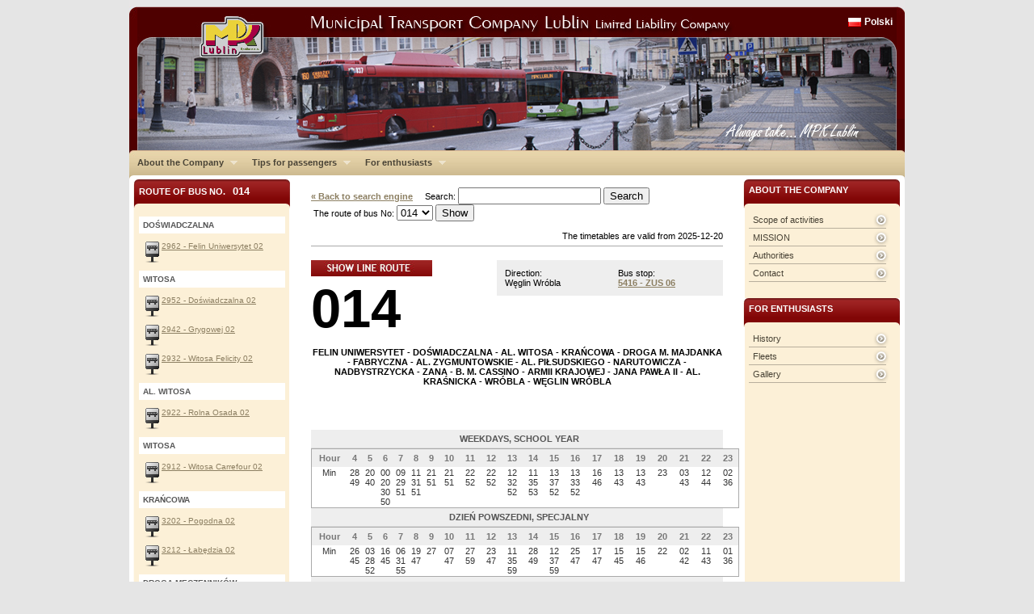

--- FILE ---
content_type: text/html
request_url: https://mpk.lublin.pl/en/?przy=5416&lin=014&aside
body_size: 4763
content:
<!DOCTYPE html PUBLIC "-//W3C//DTD XHTML 1.0 Transitional//EN" "http://www.w3.org/TR/xhtml1/DTD/xhtml1-transitional.dtd">
<html xmlns="http://www.w3.org/1999/xhtml">
<head>
<meta http-equiv="Content-Type" content="text/html; charset=utf-8" />
<title> MPK </title>
<base href="/en/skins/default/">


<script type="text/javascript" src="js/jquery-1.3.2.min.js"></script>
<script type="text/javascript" src="js/jquery.scrollTo-min.js"></script>
<script type="text/javascript" src="js/jquery.cycle.all.min.js"></script>
<script type="text/javascript" src="js/jquery-ui-1.7.2.custom.min.js"></script>
<script type="text/javascript" src="js/hoverIntent.js"></script>
<script type="text/javascript" src="js/superfish.js"></script>
<script type="text/javascript" src="js/jquery.ooCookie.js"></script>
<script type="text/javascript" src="js/jquery.lightbox-0.5.js"></script>

<script type="text/javascript" src="js/js.js"></script>

<link rel="stylesheet" type="text/css" href="css/jquery.lightbox-0.5.css" media="screen" />
<link href="css/master.css" rel="stylesheet" type="text/css" media="screen"/>
<link rel="stylesheet" type="text/css" href="css/navbar/superfish.css" media="screen"/>


<link href="css/cssreset.css" rel="stylesheet" type="text/css" media="screen"/>
<link href="css/master.css" rel="stylesheet" type="text/css" media="screen"/>
<link href="css/type.css" rel="stylesheet" type="text/css" media="screen"/>
<link href="css/aside.css" rel="stylesheet" type="text/css" media="screen"/>
<link href="css/middle-area.css" rel="stylesheet" type="text/css" media="screen"/>
<link href="css/rozklad.css" rel="stylesheet" type="text/css" media="screen"/>
<link href="css/asides/single-panel.css" rel="stylesheet" type="text/css" media="screen"/>
<link href="css/asides/form-panel.css" rel="stylesheet" type="text/css" media="screen"/>

<script type="text/javascript">

  var _gaq = _gaq || [];
  _gaq.push(['_setAccount', 'UA-241798-4']);
  _gaq.push(['_trackPageview']);

  (function() {
    var ga = document.createElement('script'); ga.type = 'text/javascript'; ga.async = true;
    ga.src = ('https:' == document.location.protocol ? 'https://ssl' : 'http://www') + '.google-analytics.com/ga.js';
    var s = document.getElementsByTagName('script')[0]; s.parentNode.insertBefore(ga, s);
  })();

</script>

<!--[if IE 6]>
	<link href="css/asides/ie6-single-panel.css" rel="stylesheet" type="text/css" media="screen"/>
	<link href="css/asides/ie6-form-panel.css" rel="stylesheet" type="text/css" media="screen"/>
<![endif]-->

<!--[if IE 7]>
	<link href="css/asides/ie7-single-panel.css" rel="stylesheet" type="text/css" media="screen"/>
	<link href="css/asides/ie7-form-panel.css" rel="stylesheet" type="text/css" media="screen"/>
<![endif]-->

	


<script type="text/javascript">

// initialise plugins

$(document).ready( function() {

	$('#cycler').show();
	$('#cycler').cycle({ 
			   fx: 'fade', 
			   random: 0,
			   delay: 0,
			   speed:1000,
			   timeout:8000,
			   height:120
			   });

	$('a.lightbox').lightBox();
	$('ul.sf-menu').superfish();


});



</script>


</head>

<body>

<div id="container">
	
	<div id="header">
		
		<div id="header_lng">
			<a href="http://mpk.lublin.pl/">Polski</a>
		</div>
		<div id="cycler" style="display:none">
						<img src="../../imgs_upload/naglowki/foto_1.jpg"/>
					<!-- end of cycler div-->
		</div>
					<!-- end of header div -->
	</div>
	
	<div id="main-menu">
	
	<ul class="sf-menu">
					<li>
			<a href="../../index.php?id_site=1">About the Company</a>
						<ul>
						<li class="current">
					<a href="../../index.php?id_site=11">Scope of activities</a>
			</li>
						<li>
					<a href="../../index.php?id_site=12">MISSION</a>
			</li>
						<li>
					<a href="../../index.php?id_site=13">Authorities</a>
			</li>
						<li>
					<a href="../../index.php?id_site=14">Contact</a>
			</li>
						</ul>
					</li>
							<li>
			<a href="../../index.php?id_site=2">Tips for passengers</a>
						<ul>
						<li class="current">
					<a href="http://mpk.lublin.pl/en/">Timetables</a>
			</li>
						<li>
					<a href="../../index.php?id_site=20">Customer Service</a>
			</li>
						</ul>
					</li>
							<li>
			<a href="../../index.php?id_site=24">For enthusiasts</a>
						<ul>
						<li class="current">
					<a href="../../index.php?id_site=25">History</a>
			</li>
						<li>
					<a href="../../index.php?id_site=26">Fleets</a>
			</li>
						<li>
					<a href="../../index.php?id_site=27">Gallery</a>
			</li>
						</ul>
					</li>
					
	</ul>
	<br class="cl"/>
	
	<!-- end of main-menu div -->
	</div>
	
	<div id="main-content">
		
		<!-- PRAWA SZPALTA -->
		
		<div id="aside-right" class="aside">
																													<ul class="single-panel"><li class="header-for-panel">About the Company</li><li class="header-closer"></li><li><a href="../../?id_site=11">Scope of activities</a></li><li><a href="../../?id_site=12">MISSION</a></li><li><a href="../../?id_site=13">Authorities</a></li><li><a href="../../?id_site=14">Contact</a></li></ul>																															<ul class="single-panel"><li class="header-for-panel">For enthusiasts</li><li class="header-closer"></li><li><a href="../../?id_site=25">History</a></li><li><a href="../../?id_site=26">Fleets</a></li><li><a href="../../?id_site=27">Gallery</a></li></ul>																												
		<!-- end of aside-right div -->
		</div>
	
		<!-- KONIEC PRAWEJ SZPALTY -->
	

		<!-- SRODEK -->
		
<div id="middle-area">



	<script type='text/javascript' src='js/jquery.autocomplete.pack.js'></script>
<link rel="stylesheet" type="text/css" href="css/jquery.autocomplete.css" />
	<form action="../../index.php" method="get" style="display:inline;">
	<input type="hidden" name="s"value="rozklady">
		<a href="../../index.php" style="font-weight:bold;">&laquo; Back to search engine</a> &nbsp;&nbsp;&nbsp; 
		Search: <input type="text" name="q" id="nazwa_ulicy_q" autocomplete="off"> <input type="submit" value="Search">
	</form><br/>
	<form action="../../index.php" method="get" style="display:inline;">
	<input type="hidden" name="s" value="rozklady">
		&nbsp;The route of bus No: <select name="lin">
<option label="002" value="002">002</option>
<option label="003" value="003">003</option>
<option label="004" value="004">004</option>
<option label="005" value="005">005</option>
<option label="006" value="006">006</option>
<option label="007" value="007">007</option>
<option label="008" value="008">008</option>
<option label="012" value="012">012</option>
<option label="013" value="013">013</option>
<option label="014" value="014" selected="selected">014</option>
<option label="015" value="015">015</option>
<option label="016" value="016">016</option>
<option label="017" value="017">017</option>
<option label="018" value="018">018</option>
<option label="020" value="020">020</option>
<option label="021" value="021">021</option>
<option label="022" value="022">022</option>
<option label="023" value="023">023</option>
<option label="024" value="024">024</option>
<option label="025" value="025">025</option>
<option label="026" value="026">026</option>
<option label="029" value="029">029</option>
<option label="030" value="030">030</option>
<option label="031" value="031">031</option>
<option label="032" value="032">032</option>
<option label="033" value="033">033</option>
<option label="034" value="034">034</option>
<option label="035" value="035">035</option>
<option label="036" value="036">036</option>
<option label="037" value="037">037</option>
<option label="038" value="038">038</option>
<option label="039" value="039">039</option>
<option label="040" value="040">040</option>
<option label="042" value="042">042</option>
<option label="044" value="044">044</option>
<option label="045" value="045">045</option>
<option label="047" value="047">047</option>
<option label="050" value="050">050</option>
<option label="052" value="052">052</option>
<option label="054" value="054">054</option>
<option label="055" value="055">055</option>
<option label="057" value="057">057</option>
<option label="070" value="070">070</option>
<option label="073" value="073">073</option>
<option label="074" value="074">074</option>
<option label="078" value="078">078</option>
<option label="079" value="079">079</option>
<option label="085" value="085">085</option>
<option label="0N1" value="0N1">0N1</option>
<option label="0N2" value="0N2">0N2</option>
<option label="0N3" value="0N3">0N3</option>
<option label="150" value="150">150</option>
<option label="151" value="151">151</option>
<option label="153" value="153">153</option>
<option label="154" value="154">154</option>
<option label="155" value="155">155</option>
<option label="156" value="156">156</option>
<option label="157" value="157">157</option>
<option label="158" value="158">158</option>
<option label="159" value="159">159</option>
<option label="160" value="160">160</option>
<option label="161" value="161">161</option>
<option label="162" value="162">162</option>
<option label="301" value="301">301</option>
<option label="302" value="302">302</option>
<option label="303" value="303">303</option>
<option label="912" value="912">912</option>
<option label="917" value="917">917</option>
<option label="922" value="922">922</option>
<option label="950" value="950">950</option>
<option label="Bia" value="Bia">Bia</option>
<option label="Zie" value="Zie">Zie</option>
</select>
 <input type="submit" value="Show">
	</form>
	<br><br>
<div align=right>The timetables are valid from 2025-12-20</div>
	<hr noshade color=#a0a0a0>
<script type="text/javascript">

$(document).ready(function(){$('#nazwa_ulicy_q').focus().autocomplete('../../index.php?s=ax_ac_nazwa_ulicy',{width:210,max:100});});

</script>



				<br/>


			<div class="rozklad-przystanek">
				Bus stop:<br/>
			<b>
				<a href="../../?przy=5416">5416 - ZUS 06</a>
			</b>
			<!-- end of przystanek div -->
			</div>

			<div class="rozklad-kierunek">
				Direction:<br/>
				Węglin Wróbla 
			<!-- end of kierunek div -->
			</div>
						<img src="gfx/show-line-route.jpg"  style="cursor:pointer;"  onClick="$('#aside-left-linijka').toggle('blind'); return false;">
			      <a class="rozklad-nr-linii" href="../../?lin=014" title="Kliknij aby zobaczyć trasę linii 014">
				014
			</a>
			
			
			
<br/>				
				<p class="rozklad-kolejnosc-przystankow"><center>
					<strong>FELIN UNIWERSYTET - DOŚWIADCZALNA - AL. WITOSA - KRAŃCOWA - DROGA M. MAJDANKA - FABRYCZNA - AL. ZYGMUNTOWSKIE - AL. PIŁSUDSKIEGO - NARUTOWICZA - NADBYSTRZYCKA - ZANA - B. M. CASSINO - ARMII KRAJOWEJ - JANA PAWŁA II - AL. KRAŚNICKA - WRÓBLA - WĘGLIN WRÓBLA</strong>
					</center>
				</p>
				
				<br/><br/>
					
									
				
				
								
				<span class="rozklad-title">WEEKDAYS, SCHOOL YEAR</span>
				
				<table class="rozklad">
					<tr class="header">
						<th>Hour</th>
												<th >
							4
						</th>
												<th >
							5
						</th>
												<th >
							6
						</th>
												<th >
							7
						</th>
												<th >
							8
						</th>
												<th >
							9
						</th>
												<th >
							10
						</th>
												<th >
							11
						</th>
												<th >
							12
						</th>
												<th >
							13
						</th>
												<th >
							14
						</th>
												<th >
							15
						</th>
												<th >
							16
						</th>
												<th >
							17
						</th>
												<th >
							18
						</th>
												<th >
							19
						</th>
												<th >
							20
						</th>
												<th >
							21
						</th>
												<th >
							22
						</th>
												<th >
							23
						</th>
											</tr>
					<tr >
						<td>
							Min
						</td>
												<td >
														28<br>49
													</td>
												<td >
														20<br>40
													</td>
												<td >
														00<br>20<br>30<br>50
													</td>
												<td >
														09<br>29<br>51
													</td>
												<td >
														11<br>31<br>51
													</td>
												<td >
														21<br>51
													</td>
												<td >
														21<br>51
													</td>
												<td >
														22<br>52
													</td>
												<td >
														22<br>52
													</td>
												<td >
														12<br>32<br>52
													</td>
												<td >
														11<br>35<br>53
													</td>
												<td >
														13<br>37<br>52
													</td>
												<td >
														13<br>33<br>52
													</td>
												<td >
														16<br>46
													</td>
												<td >
														13<br>43
													</td>
												<td >
														13<br>43
													</td>
												<td >
														23
													</td>
												<td >
														03<br>43
													</td>
												<td >
														12<br>44
													</td>
												<td >
														02<br>36
													</td>
											</tr>
				</table>
				
								
				<span class="rozklad-title">DZIEŃ POWSZEDNI, SPECJALNY</span>
				
				<table class="rozklad">
					<tr class="header">
						<th>Hour</th>
												<th >
							4
						</th>
												<th >
							5
						</th>
												<th >
							6
						</th>
												<th >
							7
						</th>
												<th >
							8
						</th>
												<th >
							9
						</th>
												<th >
							10
						</th>
												<th >
							11
						</th>
												<th >
							12
						</th>
												<th >
							13
						</th>
												<th >
							14
						</th>
												<th >
							15
						</th>
												<th >
							16
						</th>
												<th >
							17
						</th>
												<th >
							18
						</th>
												<th >
							19
						</th>
												<th >
							20
						</th>
												<th >
							21
						</th>
												<th >
							22
						</th>
												<th >
							23
						</th>
											</tr>
					<tr >
						<td>
							Min
						</td>
												<td >
														26<br>45
													</td>
												<td >
														03<br>28<br>52
													</td>
												<td >
														16<br>45
													</td>
												<td >
														06<br>31<br>55
													</td>
												<td >
														19<br>47
													</td>
												<td >
														27
													</td>
												<td >
														07<br>47
													</td>
												<td >
														27<br>59
													</td>
												<td >
														23<br>47
													</td>
												<td >
														11<br>35<br>59
													</td>
												<td >
														28<br>49
													</td>
												<td >
														12<br>37<br>59
													</td>
												<td >
														25<br>47
													</td>
												<td >
														17<br>47
													</td>
												<td >
														15<br>45
													</td>
												<td >
														15<br>46
													</td>
												<td >
														22
													</td>
												<td >
														02<br>42
													</td>
												<td >
														11<br>43
													</td>
												<td >
														01<br>36
													</td>
											</tr>
				</table>
				
								
				<span class="rozklad-title">SOBOTA, ROK SZKOLNY</span>
				
				<table class="rozklad">
					<tr class="header">
						<th>Hour</th>
												<th >
							4
						</th>
												<th >
							5
						</th>
												<th >
							6
						</th>
												<th >
							7
						</th>
												<th >
							8
						</th>
												<th >
							9
						</th>
												<th >
							10
						</th>
												<th >
							11
						</th>
												<th >
							12
						</th>
												<th >
							13
						</th>
												<th >
							14
						</th>
												<th >
							15
						</th>
												<th >
							16
						</th>
												<th >
							17
						</th>
												<th >
							18
						</th>
												<th >
							19
						</th>
												<th >
							20
						</th>
												<th >
							21
						</th>
												<th >
							22
						</th>
												<th >
							23
						</th>
											</tr>
					<tr >
						<td>
							Min
						</td>
												<td >
														42
													</td>
												<td >
														25
													</td>
												<td >
														12<br>44
													</td>
												<td >
														12<br>41
													</td>
												<td >
														11<br>41
													</td>
												<td >
														11<br>41
													</td>
												<td >
														14<br>44
													</td>
												<td >
														14<br>44
													</td>
												<td >
														14<br>44
													</td>
												<td >
														14<br>44
													</td>
												<td >
														14<br>47
													</td>
												<td >
														14<br>44
													</td>
												<td >
														11<br>41
													</td>
												<td >
														11<br>41
													</td>
												<td >
														11<br>41
													</td>
												<td >
														11<br>43
													</td>
												<td >
														38
													</td>
												<td >
														38
													</td>
												<td >
														40
													</td>
												<td >
														01<br>36
													</td>
											</tr>
				</table>
				
								
				<span class="rozklad-title">HOLIDAYS, SCHOOL YEAR</span>
				
				<table class="rozklad">
					<tr class="header">
						<th>Hour</th>
												<th >
							4
						</th>
												<th >
							5
						</th>
												<th >
							6
						</th>
												<th >
							7
						</th>
												<th >
							8
						</th>
												<th >
							9
						</th>
												<th >
							10
						</th>
												<th >
							11
						</th>
												<th >
							12
						</th>
												<th >
							13
						</th>
												<th >
							14
						</th>
												<th >
							15
						</th>
												<th >
							16
						</th>
												<th >
							17
						</th>
												<th >
							18
						</th>
												<th >
							19
						</th>
												<th >
							20
						</th>
												<th >
							21
						</th>
												<th >
							22
						</th>
												<th >
							23
						</th>
											</tr>
					<tr >
						<td>
							Min
						</td>
												<td >
														38
													</td>
												<td >
														36
													</td>
												<td >
														46
													</td>
												<td >
														46
													</td>
												<td >
														46
													</td>
												<td >
														46
													</td>
												<td >
														46
													</td>
												<td >
														46
													</td>
												<td >
														46
													</td>
												<td >
														46
													</td>
												<td >
														46
													</td>
												<td >
														46
													</td>
												<td >
														46
													</td>
												<td >
														46
													</td>
												<td >
														41
													</td>
												<td >
														41
													</td>
												<td >
														45
													</td>
												<td >
														45
													</td>
												<td >
														44
													</td>
												<td >
														36
													</td>
											</tr>
				</table>
				
								
				<span class="rozklad-title">WIELKANOC, WIGILIA, BOŻE NARODZENIE, NOWY ROK</span>
				
				<table class="rozklad">
					<tr class="header">
						<th>Hour</th>
												<th >
							4
						</th>
												<th >
							5
						</th>
												<th >
							6
						</th>
												<th >
							7
						</th>
												<th >
							8
						</th>
												<th >
							9
						</th>
												<th >
							10
						</th>
												<th >
							11
						</th>
												<th >
							12
						</th>
												<th >
							13
						</th>
												<th >
							14
						</th>
												<th >
							15
						</th>
												<th >
							16
						</th>
												<th >
							17
						</th>
												<th >
							18
						</th>
												<th >
							19
						</th>
												<th >
							20
						</th>
												<th >
							21
						</th>
												<th >
							22
						</th>
												<th >
							23
						</th>
											</tr>
					<tr >
						<td>
							Min
						</td>
												<td >
														37
													</td>
												<td >
														39
													</td>
												<td >
														39
													</td>
												<td >
														39
													</td>
												<td >
														38
													</td>
												<td >
														38
													</td>
												<td >
														38
													</td>
												<td >
														38
													</td>
												<td >
														38
													</td>
												<td >
														38
													</td>
												<td >
														39
													</td>
												<td >
														38
													</td>
												<td >
														38
													</td>
												<td >
														38
													</td>
												<td >
														38
													</td>
												<td >
														38
													</td>
												<td >
														37
													</td>
												<td >
														37
													</td>
												<td >
														43
													</td>
												<td >
														36
													</td>
											</tr>
				</table>
				
								
				<br/>
                <img src="gfx/print.jpg" style="cursor:pointer; float:right;" onClick="window.open ('../../drukuj.php?przy=5416&lin=014&aside&print','Drukuj','width=600,scrollbars=1'); ">
				        				
		<br/>
<script type="text/javascript">
$(function () {
	rememberprzylin('5416','014');
}
);
</script>

	





</div>		
		<!-- KONIEC SRODKA -->
		
<div style="width:204px; display:block">
<div id="aside-left-linijka" class="aside" >	
	<ul class="form-panel">
				<li class="header-for-panel" onClick="$('#aside-left-linijka').toggle('blind'); return false;" style="cursor:pointer">Route of bus No. &nbsp;&nbsp;<span style="font-size:13px;">014</span></li>
				<li class="header-closer"></li>
			</ul>


				<ul class="rozklad-mapa">
																																	<li class="ulica">DOŚWIADCZALNA
							<li><a href="../../?przy=2962&lin=014&aside">2962 - Felin Uniwersytet 02</a></li>
																																								<li class="ulica">WITOSA
							<li><a href="../../?przy=2952&lin=014&aside">2952 - Doświadczalna 02</a></li>
																																	<li><a href="../../?przy=2942&lin=014&aside">2942 - Grygowej 02</a></li>
																																	<li><a href="../../?przy=2932&lin=014&aside">2932 - Witosa Felicity 02</a></li>
																																								<li class="ulica">AL. WITOSA
							<li><a href="../../?przy=2922&lin=014&aside">2922 - Rolna Osada 02</a></li>
																																								<li class="ulica">WITOSA
							<li><a href="../../?przy=2912&lin=014&aside">2912 - Witosa Carrefour 02</a></li>
																																								<li class="ulica">KRAŃCOWA
							<li><a href="../../?przy=3202&lin=014&aside">3202 - Pogodna 02</a></li>
																																	<li><a href="../../?przy=3212&lin=014&aside">3212 - Łabędzia 02</a></li>
																																								<li class="ulica">DROGA MĘCZENNIKÓW MAJDANKA
							<li><a href="../../?przy=3122&lin=014&aside">3122 - Lotnicza 02</a></li>
																																								<li class="ulica">FABRYCZNA
							<li><a href="../../?przy=3114&lin=014&aside">3114 - Park Bronowice 04</a></li>
																																								<li class="ulica">AL.ZYGMUNTOWSKIE
							<li><a href="../../?przy=3104&lin=014&aside">3104 - Rondo Lubelskiego Lipca 80 04</a></li>
																																								<li class="ulica">AL.PIŁSUDSKIEGO
							<li><a href="../../?przy=3402&lin=014&aside">3402 - MPWiK 02</a></li>
																																								<li class="ulica">NARUTOWICZA
							<li><a href="../../?przy=5101&lin=014&aside">5101 - Muzyczna 01</a></li>
																																								<li class="ulica">NADBYSTRZYCKA
							<li><a href="../../?przy=5111&lin=014&aside">5111 - Politechnika 01</a></li>
																																								<li class="ulica">ZANA
							<li><a href="../../?przy=5471&lin=014&aside">5471 - Brzeskiej II 01</a></li>
																																	<li><a href="../../?przy=5401&lin=014&aside">5401 - Brzeskiej 01</a></li>
																																	<li class="current"><a href="../../?przy=5416&lin=014&aside">5416 - ZUS 06</a></li>
																																	<li><a href="../../?przy=5432&lin=014&aside">5432 - Jana Sawy 02</a></li>
																																								<li class="ulica">BOHATERÓW M. CASSINO
							<li><a href="../../?przy=5441&lin=014&aside">5441 - Zana Leclerc 01</a></li>
																																	<li><a href="../../?przy=5511&lin=014&aside">5511 - Skrzetuskiego 01</a></li>
																																								<li class="ulica">ARMII KRAJOWEJ
							<li><a href="../../?przy=5521&lin=014&aside">5521 - Dziewanny 01</a></li>
																																	<li><a href="../../?przy=5531&lin=014&aside">5531 - Jutrzenki 01</a></li>
																																								<li class="ulica">JANA PAWŁA II
							<li><a href="../../?przy=5541&lin=014&aside">5541 - Bociania 01</a></li>
																																	<li><a href="../../?przy=5551&lin=014&aside">5551 - Perłowa 01</a></li>
																																	<li><a href="../../?przy=5561&lin=014&aside">5561 - Kryształowa </a></li>
																																	<li><a href="../../?przy=5571&lin=014&aside">5571 - Roztocze 01</a></li>
																																	<li><a href="../../?przy=5621&lin=014&aside">5621 - Gęsia II 01</a></li>
																																	<li><a href="../../?przy=5581&lin=014&aside">5581 - Gęsia 01</a></li>
																																								<li class="ulica">AL. KRAŚNICKA
							<li><a href="../../?przy=5591&lin=014&aside">5591 - Węglinek 01</a></li>
															
				</ul>


</div>
	<!-- LEWA SZPALTA -->
		
			<div id="aside-left" class="aside">

																																											<ul class="single-panel"><li class="header-for-panel">Tips for passengers</li><li class="header-closer"></li><li><a href="http://mpk.lublin.pl/en/">Timetables</a></li><li><a href="../../?id_site=20">Customer Service</a></li></ul>																											<p style="text-align: center;"><strong>Information on the operation<br />
</strong><strong> of public transport<br />
tel. (81) 525-32-46</strong></p>												
			<!-- end of aside-left div -->
		</div>
</div>
		<!-- KONIEC LEWEJ SZPALTY -->	
		

		
	<!-- end of mainconent div -->
	</div>
	<br class="cr"/>
	
	<div id="footer">
			<div id="sitemap-wrap">
											<ul>
					<li class="head"><a href="../../index.php?id_site=1">About the Company</a></li>
					<li></li>
										<li><a href="../../index.php?id_site=11">Scope of activities</a>				</li>
										<li><a href="../../index.php?id_site=12">MISSION</a>				</li>
										<li><a href="../../index.php?id_site=13">Authorities</a>				</li>
										<li><a href="../../index.php?id_site=14">Contact</a>				</li>
									</ul>
															<ul>
					<li class="head"><a href="../../index.php?id_site=2">Tips for passengers</a></li>
					<li></li>
										<li><a href="http://mpk.lublin.pl/en/">Timetables</a>				</li>
										<li><a href="../../index.php?id_site=20">Customer Service</a>				</li>
									</ul>
															<ul>
					<li class="head"><a href="../../index.php?id_site=24">For enthusiasts</a></li>
					<li></li>
										<li><a href="../../index.php?id_site=25">History</a>				</li>
										<li><a href="../../index.php?id_site=26">Fleets</a>				</li>
										<li><a href="../../index.php?id_site=27">Gallery</a>				</li>
									</ul>
										
			<br class="cl"/>
			<!-- end of sitemap-wrap div -->
			</div>


			<a href="http://webbit.pl" style="display:block; float:right"><img src="/webbit_logo_footer.png" border=0></a>
						<br class="cl"/>
		<!-- end of footer div -->
	</div>

			<br class="cl"/>	
<!-- end of container div -->
</div>


</body>

</html>
